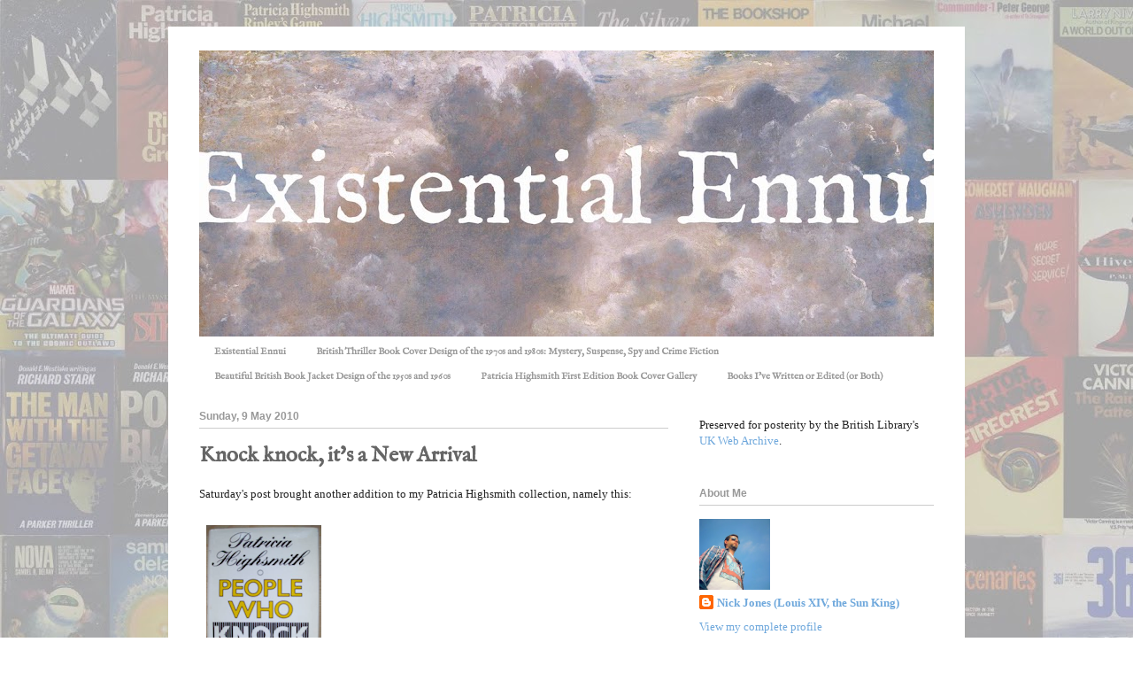

--- FILE ---
content_type: text/html; charset=UTF-8
request_url: https://www.existentialennui.com/b/stats?m=0&style=BLACK_TRANSPARENT&timeRange=ALL_TIME&token=APq4FmBBtTYHzGXnEYvRQHlxWXfYByKf07iYPSRa_nT6NdRtgkTPjlofpVc_ByaQyEX2xK1856O4WMzzM9g2q0ynwnDMMZtZOg
body_size: -33
content:
{"total":5671029,"sparklineOptions":{"backgroundColor":{"fillOpacity":0.1,"fill":"#000000"},"series":[{"areaOpacity":0.3,"color":"#202020"}]},"sparklineData":[[0,3],[1,4],[2,6],[3,6],[4,4],[5,8],[6,6],[7,25],[8,20],[9,32],[10,57],[11,100],[12,67],[13,57],[14,33],[15,37],[16,34],[17,39],[18,46],[19,30],[20,21],[21,13],[22,15],[23,16],[24,13],[25,18],[26,37],[27,47],[28,7],[29,14]],"nextTickMs":3377}

--- FILE ---
content_type: text/javascript; charset=UTF-8
request_url: https://www.existentialennui.com/2010/05/knock-knock-its-new-arrival.html?m=0&action=getFeed&widgetId=Feed1&widgetType=Feed&responseType=js&xssi_token=AOuZoY6xoX13RbrunxR3L6lI3RtWI0Sf7A%3A1769434112465
body_size: 495
content:
try {
_WidgetManager._HandleControllerResult('Feed1', 'getFeed',{'status': 'ok', 'feed': {'entries': [{'title': 'Just got around to reading about your signed Auste...', 'link': 'http://www.existentialennui.com/2017/01/paul-auster-david-mazzucchelli-music-of.html?showComment\x3d1769104585175#c3429966223734972636', 'publishedDate': '2026-01-22T09:56:25.000-08:00', 'author': 'Anonymous'}, {'title': 'I had (and later sold) an inscribed copy of 361, h...', 'link': 'http://www.existentialennui.com/2010/09/sign-your-name-across-my-book-those.html?showComment\x3d1768211858832#c2936905859851583508', 'publishedDate': '2026-01-12T01:57:38.000-08:00', 'author': 'jonquil'}, {'title': 'Facially, Peter George resembled the actor Charles...', 'link': 'http://www.existentialennui.com/2012/10/commander-1-life-and-death-of-author.html?showComment\x3d1767886613358#c6513170902697338716', 'publishedDate': '2026-01-08T07:36:53.000-08:00', 'author': 'Anonymous'}, {'title': 'What I find fascinating about Mme. Annette and Hel...', 'link': 'http://www.existentialennui.com/2012/09/the-great-tom-ripley-reread-3-ripleys.html?showComment\x3d1761523670344#c620936740427736199', 'publishedDate': '2025-10-26T17:07:50.000-07:00', 'author': 'Anonymous'}, {'title': 'The Netflix series, Ripley, is much more true to t...', 'link': 'http://www.existentialennui.com/2012/09/the-great-tom-ripley-reread-3-ripleys.html?showComment\x3d1761523273190#c404682708077375886', 'publishedDate': '2025-10-26T17:01:13.000-07:00', 'author': 'Anonymous'}], 'title': 'Existential Ennui'}});
} catch (e) {
  if (typeof log != 'undefined') {
    log('HandleControllerResult failed: ' + e);
  }
}
